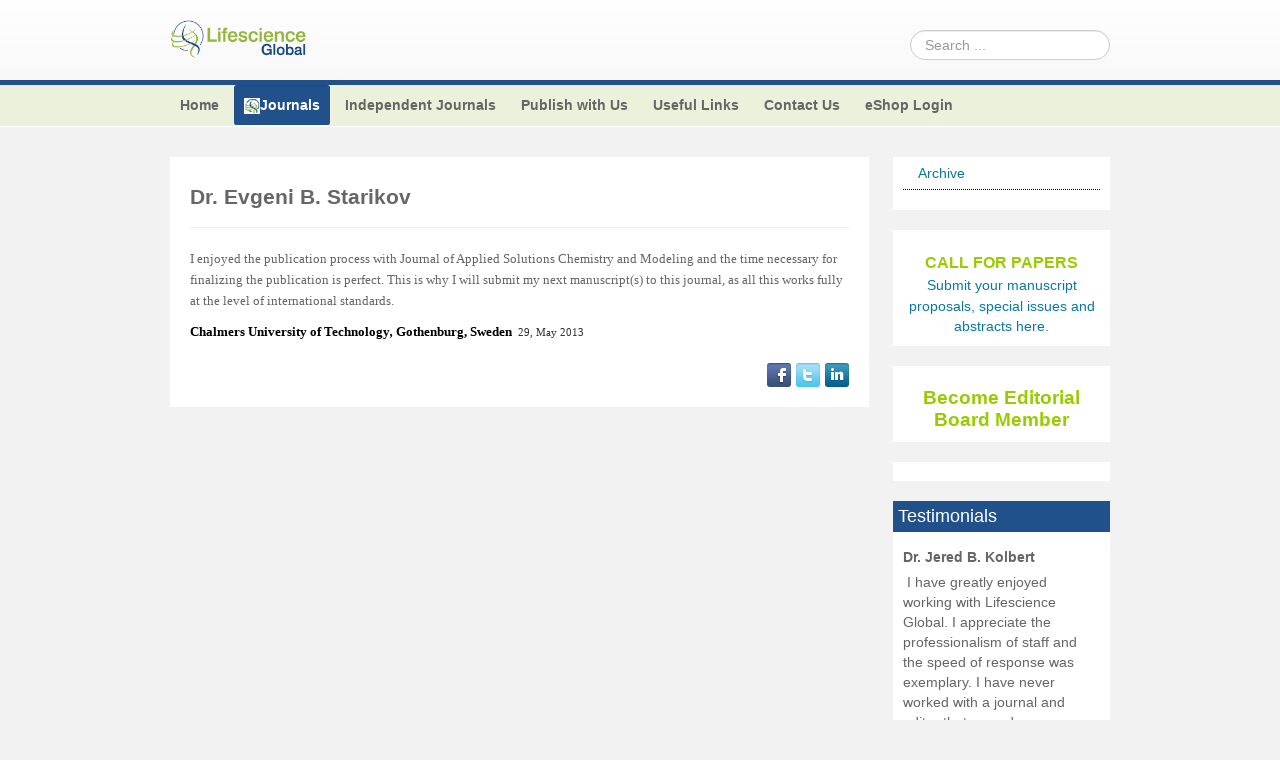

--- FILE ---
content_type: application/javascript
request_url: https://www.lifescienceglobal.com/plugins/system/helix/js/helix.core.js
body_size: 463
content:
/**
 * @package Helix Framework
 * @author JoomShaper http://www.joomshaper.com
 * @copyright Copyright (c) 2010 - 2017 JoomShaper
 * @license http://www.gnu.org/licenses/gpl-2.0.html GNU/GPLv2 or later
*/

spnoConflict(function($){
    $('.sp-totop').on('click', function() {
        $('html, body').animate({
            scrollTop: $("body").offset().top
        }, 500);
    });
    
    
    //tooltip
    $('.hasTip').tooltip({
        html: true
    })
});;